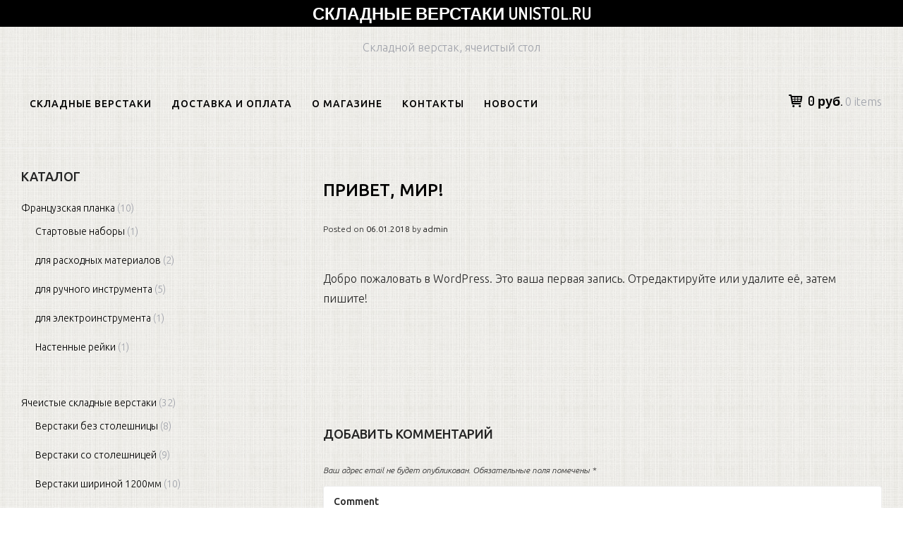

--- FILE ---
content_type: text/html; charset=UTF-8
request_url: https://unistol.ru/2018/01/06/privet-mir/
body_size: 8574
content:
		<!DOCTYPE html>
		<html lang="ru-RU">
		
<head>
		<meta charset="UTF-8">
		<meta name="viewport" content="width=device-width, initial-scale=1">
		<link rel="profile" href="http://gmpg.org/xfn/11">
		<link rel="pingback" href="https://unistol.ru/xmlrpc.php"><meta name='robots' content='index, follow, max-image-preview:large, max-snippet:-1, max-video-preview:-1' />

	<!-- This site is optimized with the Yoast SEO plugin v19.7.1 - https://yoast.com/wordpress/plugins/seo/ -->
	<title>Складные верстаки Unistol.ru | Привет, мир!</title>
	<meta name="description" content="| Привет, мир!" />
	<link rel="canonical" href="https://unistol.ru/2018/01/06/privet-mir/" />
	<meta property="og:locale" content="ru_RU" />
	<meta property="og:type" content="article" />
	<meta property="og:title" content="Складные верстаки Unistol.ru | Привет, мир!" />
	<meta property="og:description" content="| Привет, мир!" />
	<meta property="og:url" content="https://unistol.ru/2018/01/06/privet-mir/" />
	<meta property="og:site_name" content="Складные верстаки Unistol.ru" />
	<meta property="article:published_time" content="2018-01-06T06:40:22+00:00" />
	<meta name="author" content="admin" />
	<meta name="twitter:card" content="summary_large_image" />
	<meta name="twitter:label1" content="Написано автором" />
	<meta name="twitter:data1" content="admin" />
	<script type="application/ld+json" class="yoast-schema-graph">{"@context":"https://schema.org","@graph":[{"@type":"Article","@id":"https://unistol.ru/2018/01/06/privet-mir/#article","isPartOf":{"@id":"https://unistol.ru/2018/01/06/privet-mir/"},"author":{"name":"admin","@id":"https://unistol.ru/#/schema/person/4b08cfbfa75b1a1bc6cc35fcff10f0a6"},"headline":"Привет, мир!","datePublished":"2018-01-06T06:40:22+00:00","dateModified":"2018-01-06T06:40:22+00:00","mainEntityOfPage":{"@id":"https://unistol.ru/2018/01/06/privet-mir/"},"wordCount":1,"commentCount":0,"publisher":{"@id":"https://unistol.ru/#organization"},"inLanguage":"ru-RU","potentialAction":[{"@type":"CommentAction","name":"Comment","target":["https://unistol.ru/2018/01/06/privet-mir/#respond"]}]},{"@type":"WebPage","@id":"https://unistol.ru/2018/01/06/privet-mir/","url":"https://unistol.ru/2018/01/06/privet-mir/","name":"Складные верстаки Unistol.ru | Привет, мир!","isPartOf":{"@id":"https://unistol.ru/#website"},"datePublished":"2018-01-06T06:40:22+00:00","dateModified":"2018-01-06T06:40:22+00:00","description":"| Привет, мир!","breadcrumb":{"@id":"https://unistol.ru/2018/01/06/privet-mir/#breadcrumb"},"inLanguage":"ru-RU","potentialAction":[{"@type":"ReadAction","target":["https://unistol.ru/2018/01/06/privet-mir/"]}]},{"@type":"BreadcrumbList","@id":"https://unistol.ru/2018/01/06/privet-mir/#breadcrumb","itemListElement":[{"@type":"ListItem","position":1,"name":"Главная страница","item":"https://unistol.ru/"},{"@type":"ListItem","position":2,"name":"Привет, мир!"}]},{"@type":"WebSite","@id":"https://unistol.ru/#website","url":"https://unistol.ru/","name":"Складные верстаки Unistol.ru","description":"Складной верстак, ячеистый стол","publisher":{"@id":"https://unistol.ru/#organization"},"potentialAction":[{"@type":"SearchAction","target":{"@type":"EntryPoint","urlTemplate":"https://unistol.ru/?s={search_term_string}"},"query-input":"required name=search_term_string"}],"inLanguage":"ru-RU"},{"@type":"Organization","@id":"https://unistol.ru/#organization","name":"Складные верстаки Unistol.ru","url":"https://unistol.ru/","sameAs":["https://vk.com/unistol_ru"],"logo":{"@type":"ImageObject","inLanguage":"ru-RU","@id":"https://unistol.ru/#/schema/logo/image/","url":"https://unistol.ru/wp-content/uploads/2022/10/Logotip.jpg","contentUrl":"https://unistol.ru/wp-content/uploads/2022/10/Logotip.jpg","width":200,"height":200,"caption":"Складные верстаки Unistol.ru"},"image":{"@id":"https://unistol.ru/#/schema/logo/image/"}},{"@type":"Person","@id":"https://unistol.ru/#/schema/person/4b08cfbfa75b1a1bc6cc35fcff10f0a6","name":"admin","image":{"@type":"ImageObject","inLanguage":"ru-RU","@id":"https://unistol.ru/#/schema/person/image/","url":"https://secure.gravatar.com/avatar/3ca56c8d1ec8af3d6ec970434fe8fd3e?s=96&d=mm&r=g","contentUrl":"https://secure.gravatar.com/avatar/3ca56c8d1ec8af3d6ec970434fe8fd3e?s=96&d=mm&r=g","caption":"admin"},"url":"https://unistol.ru/author/admin/"}]}</script>
	<!-- / Yoast SEO plugin. -->


<link rel='dns-prefetch' href='//fonts.googleapis.com' />
<link rel='dns-prefetch' href='//s.w.org' />
<link rel="alternate" type="application/rss+xml" title="Складные верстаки Unistol.ru &raquo; Лента" href="https://unistol.ru/feed/" />
<link rel="alternate" type="application/rss+xml" title="Складные верстаки Unistol.ru &raquo; Лента комментариев" href="https://unistol.ru/comments/feed/" />
<link rel="alternate" type="application/rss+xml" title="Складные верстаки Unistol.ru &raquo; Лента комментариев к &laquo;Привет, мир!&raquo;" href="https://unistol.ru/2018/01/06/privet-mir/feed/" />
<script type="text/javascript">
window._wpemojiSettings = {"baseUrl":"https:\/\/s.w.org\/images\/core\/emoji\/14.0.0\/72x72\/","ext":".png","svgUrl":"https:\/\/s.w.org\/images\/core\/emoji\/14.0.0\/svg\/","svgExt":".svg","source":{"concatemoji":"https:\/\/unistol.ru\/wp-includes\/js\/wp-emoji-release.min.js?ver=6.0.11"}};
/*! This file is auto-generated */
!function(e,a,t){var n,r,o,i=a.createElement("canvas"),p=i.getContext&&i.getContext("2d");function s(e,t){var a=String.fromCharCode,e=(p.clearRect(0,0,i.width,i.height),p.fillText(a.apply(this,e),0,0),i.toDataURL());return p.clearRect(0,0,i.width,i.height),p.fillText(a.apply(this,t),0,0),e===i.toDataURL()}function c(e){var t=a.createElement("script");t.src=e,t.defer=t.type="text/javascript",a.getElementsByTagName("head")[0].appendChild(t)}for(o=Array("flag","emoji"),t.supports={everything:!0,everythingExceptFlag:!0},r=0;r<o.length;r++)t.supports[o[r]]=function(e){if(!p||!p.fillText)return!1;switch(p.textBaseline="top",p.font="600 32px Arial",e){case"flag":return s([127987,65039,8205,9895,65039],[127987,65039,8203,9895,65039])?!1:!s([55356,56826,55356,56819],[55356,56826,8203,55356,56819])&&!s([55356,57332,56128,56423,56128,56418,56128,56421,56128,56430,56128,56423,56128,56447],[55356,57332,8203,56128,56423,8203,56128,56418,8203,56128,56421,8203,56128,56430,8203,56128,56423,8203,56128,56447]);case"emoji":return!s([129777,127995,8205,129778,127999],[129777,127995,8203,129778,127999])}return!1}(o[r]),t.supports.everything=t.supports.everything&&t.supports[o[r]],"flag"!==o[r]&&(t.supports.everythingExceptFlag=t.supports.everythingExceptFlag&&t.supports[o[r]]);t.supports.everythingExceptFlag=t.supports.everythingExceptFlag&&!t.supports.flag,t.DOMReady=!1,t.readyCallback=function(){t.DOMReady=!0},t.supports.everything||(n=function(){t.readyCallback()},a.addEventListener?(a.addEventListener("DOMContentLoaded",n,!1),e.addEventListener("load",n,!1)):(e.attachEvent("onload",n),a.attachEvent("onreadystatechange",function(){"complete"===a.readyState&&t.readyCallback()})),(e=t.source||{}).concatemoji?c(e.concatemoji):e.wpemoji&&e.twemoji&&(c(e.twemoji),c(e.wpemoji)))}(window,document,window._wpemojiSettings);
</script>
<style type="text/css">
img.wp-smiley,
img.emoji {
	display: inline !important;
	border: none !important;
	box-shadow: none !important;
	height: 1em !important;
	width: 1em !important;
	margin: 0 0.07em !important;
	vertical-align: -0.1em !important;
	background: none !important;
	padding: 0 !important;
}
</style>
	<link rel='stylesheet' id='wp-block-library-css'  href='https://unistol.ru/wp-includes/css/dist/block-library/style.min.css?ver=6.0.11' type='text/css' media='all' />
<link rel='stylesheet' id='wc-blocks-vendors-style-css'  href='https://unistol.ru/wp-content/plugins/woocommerce/packages/woocommerce-blocks/build/wc-blocks-vendors-style.css?ver=8.3.2' type='text/css' media='all' />
<link rel='stylesheet' id='wc-blocks-style-css'  href='https://unistol.ru/wp-content/plugins/woocommerce/packages/woocommerce-blocks/build/wc-blocks-style.css?ver=8.3.2' type='text/css' media='all' />
<style id='global-styles-inline-css' type='text/css'>
body{--wp--preset--color--black: #000000;--wp--preset--color--cyan-bluish-gray: #abb8c3;--wp--preset--color--white: #ffffff;--wp--preset--color--pale-pink: #f78da7;--wp--preset--color--vivid-red: #cf2e2e;--wp--preset--color--luminous-vivid-orange: #ff6900;--wp--preset--color--luminous-vivid-amber: #fcb900;--wp--preset--color--light-green-cyan: #7bdcb5;--wp--preset--color--vivid-green-cyan: #00d084;--wp--preset--color--pale-cyan-blue: #8ed1fc;--wp--preset--color--vivid-cyan-blue: #0693e3;--wp--preset--color--vivid-purple: #9b51e0;--wp--preset--gradient--vivid-cyan-blue-to-vivid-purple: linear-gradient(135deg,rgba(6,147,227,1) 0%,rgb(155,81,224) 100%);--wp--preset--gradient--light-green-cyan-to-vivid-green-cyan: linear-gradient(135deg,rgb(122,220,180) 0%,rgb(0,208,130) 100%);--wp--preset--gradient--luminous-vivid-amber-to-luminous-vivid-orange: linear-gradient(135deg,rgba(252,185,0,1) 0%,rgba(255,105,0,1) 100%);--wp--preset--gradient--luminous-vivid-orange-to-vivid-red: linear-gradient(135deg,rgba(255,105,0,1) 0%,rgb(207,46,46) 100%);--wp--preset--gradient--very-light-gray-to-cyan-bluish-gray: linear-gradient(135deg,rgb(238,238,238) 0%,rgb(169,184,195) 100%);--wp--preset--gradient--cool-to-warm-spectrum: linear-gradient(135deg,rgb(74,234,220) 0%,rgb(151,120,209) 20%,rgb(207,42,186) 40%,rgb(238,44,130) 60%,rgb(251,105,98) 80%,rgb(254,248,76) 100%);--wp--preset--gradient--blush-light-purple: linear-gradient(135deg,rgb(255,206,236) 0%,rgb(152,150,240) 100%);--wp--preset--gradient--blush-bordeaux: linear-gradient(135deg,rgb(254,205,165) 0%,rgb(254,45,45) 50%,rgb(107,0,62) 100%);--wp--preset--gradient--luminous-dusk: linear-gradient(135deg,rgb(255,203,112) 0%,rgb(199,81,192) 50%,rgb(65,88,208) 100%);--wp--preset--gradient--pale-ocean: linear-gradient(135deg,rgb(255,245,203) 0%,rgb(182,227,212) 50%,rgb(51,167,181) 100%);--wp--preset--gradient--electric-grass: linear-gradient(135deg,rgb(202,248,128) 0%,rgb(113,206,126) 100%);--wp--preset--gradient--midnight: linear-gradient(135deg,rgb(2,3,129) 0%,rgb(40,116,252) 100%);--wp--preset--duotone--dark-grayscale: url('#wp-duotone-dark-grayscale');--wp--preset--duotone--grayscale: url('#wp-duotone-grayscale');--wp--preset--duotone--purple-yellow: url('#wp-duotone-purple-yellow');--wp--preset--duotone--blue-red: url('#wp-duotone-blue-red');--wp--preset--duotone--midnight: url('#wp-duotone-midnight');--wp--preset--duotone--magenta-yellow: url('#wp-duotone-magenta-yellow');--wp--preset--duotone--purple-green: url('#wp-duotone-purple-green');--wp--preset--duotone--blue-orange: url('#wp-duotone-blue-orange');--wp--preset--font-size--small: 13px;--wp--preset--font-size--medium: 20px;--wp--preset--font-size--large: 36px;--wp--preset--font-size--x-large: 42px;}.has-black-color{color: var(--wp--preset--color--black) !important;}.has-cyan-bluish-gray-color{color: var(--wp--preset--color--cyan-bluish-gray) !important;}.has-white-color{color: var(--wp--preset--color--white) !important;}.has-pale-pink-color{color: var(--wp--preset--color--pale-pink) !important;}.has-vivid-red-color{color: var(--wp--preset--color--vivid-red) !important;}.has-luminous-vivid-orange-color{color: var(--wp--preset--color--luminous-vivid-orange) !important;}.has-luminous-vivid-amber-color{color: var(--wp--preset--color--luminous-vivid-amber) !important;}.has-light-green-cyan-color{color: var(--wp--preset--color--light-green-cyan) !important;}.has-vivid-green-cyan-color{color: var(--wp--preset--color--vivid-green-cyan) !important;}.has-pale-cyan-blue-color{color: var(--wp--preset--color--pale-cyan-blue) !important;}.has-vivid-cyan-blue-color{color: var(--wp--preset--color--vivid-cyan-blue) !important;}.has-vivid-purple-color{color: var(--wp--preset--color--vivid-purple) !important;}.has-black-background-color{background-color: var(--wp--preset--color--black) !important;}.has-cyan-bluish-gray-background-color{background-color: var(--wp--preset--color--cyan-bluish-gray) !important;}.has-white-background-color{background-color: var(--wp--preset--color--white) !important;}.has-pale-pink-background-color{background-color: var(--wp--preset--color--pale-pink) !important;}.has-vivid-red-background-color{background-color: var(--wp--preset--color--vivid-red) !important;}.has-luminous-vivid-orange-background-color{background-color: var(--wp--preset--color--luminous-vivid-orange) !important;}.has-luminous-vivid-amber-background-color{background-color: var(--wp--preset--color--luminous-vivid-amber) !important;}.has-light-green-cyan-background-color{background-color: var(--wp--preset--color--light-green-cyan) !important;}.has-vivid-green-cyan-background-color{background-color: var(--wp--preset--color--vivid-green-cyan) !important;}.has-pale-cyan-blue-background-color{background-color: var(--wp--preset--color--pale-cyan-blue) !important;}.has-vivid-cyan-blue-background-color{background-color: var(--wp--preset--color--vivid-cyan-blue) !important;}.has-vivid-purple-background-color{background-color: var(--wp--preset--color--vivid-purple) !important;}.has-black-border-color{border-color: var(--wp--preset--color--black) !important;}.has-cyan-bluish-gray-border-color{border-color: var(--wp--preset--color--cyan-bluish-gray) !important;}.has-white-border-color{border-color: var(--wp--preset--color--white) !important;}.has-pale-pink-border-color{border-color: var(--wp--preset--color--pale-pink) !important;}.has-vivid-red-border-color{border-color: var(--wp--preset--color--vivid-red) !important;}.has-luminous-vivid-orange-border-color{border-color: var(--wp--preset--color--luminous-vivid-orange) !important;}.has-luminous-vivid-amber-border-color{border-color: var(--wp--preset--color--luminous-vivid-amber) !important;}.has-light-green-cyan-border-color{border-color: var(--wp--preset--color--light-green-cyan) !important;}.has-vivid-green-cyan-border-color{border-color: var(--wp--preset--color--vivid-green-cyan) !important;}.has-pale-cyan-blue-border-color{border-color: var(--wp--preset--color--pale-cyan-blue) !important;}.has-vivid-cyan-blue-border-color{border-color: var(--wp--preset--color--vivid-cyan-blue) !important;}.has-vivid-purple-border-color{border-color: var(--wp--preset--color--vivid-purple) !important;}.has-vivid-cyan-blue-to-vivid-purple-gradient-background{background: var(--wp--preset--gradient--vivid-cyan-blue-to-vivid-purple) !important;}.has-light-green-cyan-to-vivid-green-cyan-gradient-background{background: var(--wp--preset--gradient--light-green-cyan-to-vivid-green-cyan) !important;}.has-luminous-vivid-amber-to-luminous-vivid-orange-gradient-background{background: var(--wp--preset--gradient--luminous-vivid-amber-to-luminous-vivid-orange) !important;}.has-luminous-vivid-orange-to-vivid-red-gradient-background{background: var(--wp--preset--gradient--luminous-vivid-orange-to-vivid-red) !important;}.has-very-light-gray-to-cyan-bluish-gray-gradient-background{background: var(--wp--preset--gradient--very-light-gray-to-cyan-bluish-gray) !important;}.has-cool-to-warm-spectrum-gradient-background{background: var(--wp--preset--gradient--cool-to-warm-spectrum) !important;}.has-blush-light-purple-gradient-background{background: var(--wp--preset--gradient--blush-light-purple) !important;}.has-blush-bordeaux-gradient-background{background: var(--wp--preset--gradient--blush-bordeaux) !important;}.has-luminous-dusk-gradient-background{background: var(--wp--preset--gradient--luminous-dusk) !important;}.has-pale-ocean-gradient-background{background: var(--wp--preset--gradient--pale-ocean) !important;}.has-electric-grass-gradient-background{background: var(--wp--preset--gradient--electric-grass) !important;}.has-midnight-gradient-background{background: var(--wp--preset--gradient--midnight) !important;}.has-small-font-size{font-size: var(--wp--preset--font-size--small) !important;}.has-medium-font-size{font-size: var(--wp--preset--font-size--medium) !important;}.has-large-font-size{font-size: var(--wp--preset--font-size--large) !important;}.has-x-large-font-size{font-size: var(--wp--preset--font-size--x-large) !important;}
</style>
<link rel='stylesheet' id='woocommerce-layout-css'  href='https://unistol.ru/wp-content/plugins/woocommerce/assets/css/woocommerce-layout.css?ver=6.9.3' type='text/css' media='all' />
<link rel='stylesheet' id='woocommerce-smallscreen-css'  href='https://unistol.ru/wp-content/plugins/woocommerce/assets/css/woocommerce-smallscreen.css?ver=6.9.3' type='text/css' media='only screen and (max-width: 768px)' />
<link rel='stylesheet' id='woocommerce-general-css'  href='https://unistol.ru/wp-content/plugins/woocommerce/assets/css/woocommerce.css?ver=6.9.3' type='text/css' media='all' />
<style id='woocommerce-inline-inline-css' type='text/css'>
.woocommerce form .form-row .required { visibility: visible; }
</style>
<link rel='stylesheet' id='e-commerce-style-css'  href='https://unistol.ru/wp-content/themes/e-commerce/style.css?ver=1.0.0' type='text/css' media='all' />
<link rel='stylesheet' id='e-commerce-fonts-css'  href='//fonts.googleapis.com/css?family=Dosis%3A300%2C400%2C500%2C600%2C700%2C800%7CUbuntu%3A300%2C400%2C500%2C700%2C300italic%2C400italic%2C500italic%2C700italic%26subset%3Dlatin%2Ccyrillic&#038;ver=1.0.0' type='text/css' media='all' />
<link rel='stylesheet' id='e-commerce-icons-css'  href='https://unistol.ru/wp-content/themes/e-commerce/css/typicons.css?ver=1.0.0' type='text/css' media='all' />
<script type='text/javascript' src='https://unistol.ru/wp-includes/js/jquery/jquery.min.js?ver=3.6.0' id='jquery-core-js'></script>
<script type='text/javascript' src='https://unistol.ru/wp-includes/js/jquery/jquery-migrate.min.js?ver=3.3.2' id='jquery-migrate-js'></script>
<link rel="https://api.w.org/" href="https://unistol.ru/wp-json/" /><link rel="alternate" type="application/json" href="https://unistol.ru/wp-json/wp/v2/posts/1" /><link rel="EditURI" type="application/rsd+xml" title="RSD" href="https://unistol.ru/xmlrpc.php?rsd" />
<link rel="wlwmanifest" type="application/wlwmanifest+xml" href="https://unistol.ru/wp-includes/wlwmanifest.xml" /> 
<meta name="generator" content="WordPress 6.0.11" />
<meta name="generator" content="WooCommerce 6.9.3" />
<link rel='shortlink' href='https://unistol.ru/?p=1' />
<link rel="alternate" type="application/json+oembed" href="https://unistol.ru/wp-json/oembed/1.0/embed?url=https%3A%2F%2Funistol.ru%2F2018%2F01%2F06%2Fprivet-mir%2F" />
<link rel="alternate" type="text/xml+oembed" href="https://unistol.ru/wp-json/oembed/1.0/embed?url=https%3A%2F%2Funistol.ru%2F2018%2F01%2F06%2Fprivet-mir%2F&#038;format=xml" />
	<style type="text/css">
		/* @font-face { font-family: "Rubl Sign"; src: url(https://unistol.ru/wp-content/plugins/saphali-woocommerce-lite/ruble.eot); } */
		
		@font-face { font-family: "rub-arial-regular"; src: url("https://unistol.ru/wp-content/plugins/saphali-woocommerce-lite/ruble-simb.woff"), url("https://unistol.ru/wp-content/plugins/saphali-woocommerce-lite/ruble-simb.ttf");
		}
		span.rur {
			font-family: rub-arial-regular;
			text-transform: uppercase;
		}
		span.rur span { display: none; }

		/* span.rur { font-family: "Rubl Sign"; text-transform: uppercase;}
		span.rur:before {top: 0.06em;left: 0.55em;content: '\2013'; position: relative;} */
	</style>
		

<!-- Saphali Lite Version -->
<meta name="generator" content="Saphali Lite 1.8.13" />

	<noscript><style>.woocommerce-product-gallery{ opacity: 1 !important; }</style></noscript>
	<!-- Yandex.Metrika counter by Yandex Metrica Plugin -->
<script type="text/javascript" >
    (function(m,e,t,r,i,k,a){m[i]=m[i]||function(){(m[i].a=m[i].a||[]).push(arguments)};
        m[i].l=1*new Date();k=e.createElement(t),a=e.getElementsByTagName(t)[0],k.async=1,k.src=r,a.parentNode.insertBefore(k,a)})
    (window, document, "script", "https://mc.yandex.ru/metrika/tag.js", "ym");

    ym(47018307, "init", {
        id:47018307,
        clickmap:true,
        trackLinks:true,
        accurateTrackBounce:true,
        webvisor:true,
	        });
</script>
<noscript><div><img src="https://mc.yandex.ru/watch/47018307" style="position:absolute; left:-9999px;" alt="" /></div></noscript>
<!-- /Yandex.Metrika counter -->
		<style type="text/css">
					.site-branding .site-header {
				color: #242424;
			}
				</style>
		<style type="text/css" id="custom-background-css">
body.custom-background { background-image: url("https://unistol.ru/wp-content/uploads/2018/01/24.png"); background-position: left top; background-size: auto; background-repeat: repeat; background-attachment: scroll; }
</style>
		<meta name="yandex-verification" content="49521b92897c998b" />
</head>

<body class="post-template-default single single-post postid-1 single-format-standard custom-background theme-e-commerce woocommerce-no-js">

			<div id="page" class="hfeed site">
		<a class="skip-link screen-reader-text" href="#content">Skip to content</a>
		
		<header id="masthead" class="site-header" role="banner">
				<div class="site-banner">
	    	<div class="wrapper">
				<div class="site-branding">
				<h1 class="site-title">
			<a href="https://unistol.ru/" rel="home">
				Складные верстаки Unistol.ru			</a>
		</h1>
				</div><!-- .site-branding -->
				<div id="header-left">
			<h2 class="site-description">Складной верстак, ячеистый стол</h2>

	        		</div> <!-- #header-left -->
    				</div><!-- .wrapper -->
		</div><!-- .site-banner -->
					<a href="#sidr-main" class="menu-toggle menu-icon"></a>
				<div id="header-navigation">
			<div class="wrapper">
	    		<nav id="site-navigation" class="main-navigation nav-primary" role="navigation">
		           	<div class="menu-glavnoe-container"><ul id="primary-menu" class="menu"><li id="menu-item-29" class="menu-item menu-item-type-post_type menu-item-object-page menu-item-home menu-item-29"><a href="https://unistol.ru/">Складные верстаки</a></li>
<li id="menu-item-27" class="menu-item menu-item-type-post_type menu-item-object-page menu-item-27"><a href="https://unistol.ru/dostavka-i-oplata/">Доставка и оплата</a></li>
<li id="menu-item-26" class="menu-item menu-item-type-post_type menu-item-object-page menu-item-26"><a href="https://unistol.ru/o-magazine/">О магазине</a></li>
<li id="menu-item-25" class="menu-item menu-item-type-post_type menu-item-object-page menu-item-25"><a href="https://unistol.ru/svyazatsya/">Контакты</a></li>
<li id="menu-item-24" class="menu-item menu-item-type-post_type menu-item-object-page menu-item-24"><a href="https://unistol.ru/blog/">Новости</a></li>
</ul></div>	        	</nav><!-- #site-navigation -->
	        			<div class="cart-contents cart_totals sidebar-cart">
	        			    <a href="https://unistol.ru/cart/" title="View cart">
					<span class="cart-icon"></span><span class="subtotal">0&nbsp;&#x440;&#x443;&#x431;.</span> <span class="count">0 items</span>
				</a>
	        		</div><!-- .cart-contents.cart_totals.sidebar-cart -->
			        </div><!-- .wrapper -->
	    </div><!-- #header-navigation -->
	    		</header><!-- #masthead -->
		<!-- refreshing cache -->		<div id="content" class="site-content">
	
	<div id="primary" class="content-area">
		<main id="main" class="site-main" role="main">

		
			
<article id="post-1" class="post-1 post type-post status-publish format-standard hentry category-bez-rubriki">

        
	<header class="entry-header">
		<h1 class="entry-title">Привет, мир!</h1>
		<div class="entry-meta">
			<span class="posted-on">Posted on <a href="https://unistol.ru/2018/01/06/privet-mir/" rel="bookmark"><time class="entry-date published updated" datetime="2018-01-06T06:40:22+03:00">06.01.2018</time></a></span><span class="byline"> by <span class="author vcard"><a class="url fn n" href="https://unistol.ru/author/admin/">admin</a></span></span>		</div><!-- .entry-meta -->
	</header><!-- .entry-header -->

	<div class="entry-content">
		<p>Добро пожаловать в WordPress. Это ваша первая запись. Отредактируйте или удалите её, затем пишите!</p>
			</div><!-- .entry-content -->

	<footer class="entry-footer">
			</footer><!-- .entry-footer -->
</article><!-- #post-## -->


			
			
<div id="comments" class="comments-area">

	
	
	
		<div id="respond" class="comment-respond">
		<h3 id="reply-title" class="comment-reply-title">Добавить комментарий <small><a rel="nofollow" id="cancel-comment-reply-link" href="/2018/01/06/privet-mir/#respond" style="display:none;">Отменить ответ</a></small></h3><form action="https://unistol.ru/wp-comments-post.php" method="post" id="commentform" class="comment-form" novalidate><p class="comment-notes"><span id="email-notes">Ваш адрес email не будет опубликован.</span> <span class="required-field-message" aria-hidden="true">Обязательные поля помечены <span class="required" aria-hidden="true">*</span></span></p><p class="comment-form-comment"><label for="comment">Комментарий <span class="required" aria-hidden="true">*</span></label> <textarea id="comment" name="comment" cols="45" rows="8" maxlength="65525" required></textarea></p><p class="comment-form-author"><label for="author">Имя <span class="required" aria-hidden="true">*</span></label> <input id="author" name="author" type="text" value="" size="30" maxlength="245" required /></p>
<p class="comment-form-email"><label for="email">Email <span class="required" aria-hidden="true">*</span></label> <input id="email" name="email" type="email" value="" size="30" maxlength="100" aria-describedby="email-notes" required /></p>
<p class="comment-form-url"><label for="url">Сайт</label> <input id="url" name="url" type="url" value="" size="30" maxlength="200" /></p>
<p class="form-submit"><input name="submit" type="submit" id="submit" class="submit" value="Отправить комментарий" /> <input type='hidden' name='comment_post_ID' value='1' id='comment_post_ID' />
<input type='hidden' name='comment_parent' id='comment_parent' value='0' />
</p><p style="display: none !important;"><label>&#916;<textarea name="ak_hp_textarea" cols="45" rows="8" maxlength="100"></textarea></label><input type="hidden" id="ak_js_1" name="ak_js" value="111"/><script>document.getElementById( "ak_js_1" ).setAttribute( "value", ( new Date() ).getTime() );</script></p></form>	</div><!-- #respond -->
	
</div><!-- #comments -->
		
		</main><!-- #main -->
	</div><!-- #primary -->

<div id="secondary" class="widget-area" role="complementary">
	<aside id="woocommerce_product_categories-2" class="widget woocommerce widget_product_categories"><h3 class="widget-title">Каталог</h3><ul class="product-categories"><li class="cat-item cat-item-58 cat-parent"><a href="https://unistol.ru/product-category/frantsuzskaya-planka/">Французская планка</a> <span class="count">(10)</span><ul class='children'>
<li class="cat-item cat-item-64"><a href="https://unistol.ru/product-category/frantsuzskaya-planka/ctartovye-nabory/">Cтартовые наборы</a> <span class="count">(1)</span></li>
<li class="cat-item cat-item-60"><a href="https://unistol.ru/product-category/frantsuzskaya-planka/french-cleat-dlya-rashodnyh-materialov/">для расходных материалов</a> <span class="count">(2)</span></li>
<li class="cat-item cat-item-59"><a href="https://unistol.ru/product-category/frantsuzskaya-planka/french-cleat-dlya-ruchnogo-instrumenta/">для ручного инструмента</a> <span class="count">(5)</span></li>
<li class="cat-item cat-item-61"><a href="https://unistol.ru/product-category/frantsuzskaya-planka/dlya-elektroinstrumenta/">для электроинструмента</a> <span class="count">(1)</span></li>
<li class="cat-item cat-item-63"><a href="https://unistol.ru/product-category/frantsuzskaya-planka/nastennye-rejki/">Настенные рейки</a> <span class="count">(1)</span></li>
</ul>
</li>
<li class="cat-item cat-item-18 cat-parent"><a href="https://unistol.ru/product-category/yacheistye-skladnye-verstaki/">Ячеистые складные верстаки</a> <span class="count">(32)</span><ul class='children'>
<li class="cat-item cat-item-29"><a href="https://unistol.ru/product-category/yacheistye-skladnye-verstaki/verstaki-bez-stoleshnitsy/">Верстаки без столешницы</a> <span class="count">(8)</span></li>
<li class="cat-item cat-item-28"><a href="https://unistol.ru/product-category/yacheistye-skladnye-verstaki/verstaki-so-stoleshnitsej/">Верстаки со столешницей</a> <span class="count">(9)</span></li>
<li class="cat-item cat-item-16"><a href="https://unistol.ru/product-category/yacheistye-skladnye-verstaki/verstaki-shirinoj-1200mm/">Верстаки шириной 1200мм</a> <span class="count">(10)</span></li>
<li class="cat-item cat-item-17"><a href="https://unistol.ru/product-category/yacheistye-skladnye-verstaki/verstaki-shirinoj-800mm/">Верстаки шириной 800мм</a> <span class="count">(8)</span></li>
<li class="cat-item cat-item-39"><a href="https://unistol.ru/product-category/yacheistye-skladnye-verstaki/accessories/">Приспособления для верстака</a> <span class="count">(13)</span></li>
<li class="cat-item cat-item-23"><a href="https://unistol.ru/product-category/yacheistye-skladnye-verstaki/skladnye-kozliki-unistol-ru/">Складные козлики UniStol.ru</a> <span class="count">(2)</span></li>
</ul>
</li>
</ul></aside><aside id="custom_html-2" class="widget_text widget widget_custom_html"><h3 class="widget-title">Наша группа ВКонтакте</h3><div class="textwidget custom-html-widget"><script type="text/javascript" src="//vk.com/js/api/openapi.js?151"></script>

<!-- VK Widget -->
<div id="vk_groups"></div>
<script type="text/javascript">
VK.Widgets.Group("vk_groups", {mode: 4, width: "300", height: "600", color1: 'FDFDFD'}, 143716336);
</script></div></aside><aside id="woocommerce_top_rated_products-2" class="widget woocommerce widget_top_rated_products"><h3 class="widget-title">Хиты продаж</h3><ul class="product_list_widget"><li>
	
	<a href="https://unistol.ru/product/verstak-1600h800-so-stoleshnitsej/">
		<img width="300" height="300" src="https://unistol.ru/wp-content/uploads/2018/05/800h1600-so-stoleshnitsej-1-300x300.jpg" class="attachment-woocommerce_thumbnail size-woocommerce_thumbnail" alt="" loading="lazy" srcset="https://unistol.ru/wp-content/uploads/2018/05/800h1600-so-stoleshnitsej-1-300x300.jpg 300w, https://unistol.ru/wp-content/uploads/2018/05/800h1600-so-stoleshnitsej-1-150x150.jpg 150w, https://unistol.ru/wp-content/uploads/2018/05/800h1600-so-stoleshnitsej-1-768x768.jpg 768w, https://unistol.ru/wp-content/uploads/2018/05/800h1600-so-stoleshnitsej-1-1024x1024.jpg 1024w, https://unistol.ru/wp-content/uploads/2018/05/800h1600-so-stoleshnitsej-1-600x600.jpg 600w, https://unistol.ru/wp-content/uploads/2018/05/800h1600-so-stoleshnitsej-1.jpg 1200w" sizes="(max-width: 300px) 100vw, 300px" />		<span class="product-title">СКЛАДНОЙ ЯЧЕИСТЫЙ СТОЛ-ВЕРСТАК 1600х800 со столешницей</span>
	</a>

				
	<span class="woocommerce-Price-amount amount"><bdi>12,000&nbsp;<span class="woocommerce-Price-currencySymbol"><span class=rur >&#x440;<span>&#x443;&#x431;.</span></span></span></bdi></span>
	</li>
<li>
	
	<a href="https://unistol.ru/product/skladnoj-stol-verstak-1200h600/">
		<img width="300" height="300" src="https://unistol.ru/wp-content/uploads/2018/09/P_20180910_154835-razmery-300x300.jpg" class="attachment-woocommerce_thumbnail size-woocommerce_thumbnail" alt="" loading="lazy" srcset="https://unistol.ru/wp-content/uploads/2018/09/P_20180910_154835-razmery-300x300.jpg 300w, https://unistol.ru/wp-content/uploads/2018/09/P_20180910_154835-razmery-150x150.jpg 150w, https://unistol.ru/wp-content/uploads/2018/09/P_20180910_154835-razmery-768x768.jpg 768w, https://unistol.ru/wp-content/uploads/2018/09/P_20180910_154835-razmery-1024x1024.jpg 1024w, https://unistol.ru/wp-content/uploads/2018/09/P_20180910_154835-razmery-600x600.jpg 600w, https://unistol.ru/wp-content/uploads/2018/09/P_20180910_154835-razmery-100x100.jpg 100w, https://unistol.ru/wp-content/uploads/2018/09/P_20180910_154835-razmery.jpg 1200w" sizes="(max-width: 300px) 100vw, 300px" />		<span class="product-title">СКЛАДНОЙ СТОЛ ВЕРСТАК 1200х600</span>
	</a>

				
	<span class="woocommerce-Price-amount amount"><bdi>12,000&nbsp;<span class="woocommerce-Price-currencySymbol"><span class=rur >&#x440;<span>&#x443;&#x431;.</span></span></span></bdi></span>
	</li>
<li>
	
	<a href="https://unistol.ru/product/skladnye-kozliki-unistol-ru/">
		<img width="300" height="300" src="https://unistol.ru/wp-content/uploads/2018/05/kozlik-na-1200-300x300.jpg" class="attachment-woocommerce_thumbnail size-woocommerce_thumbnail" alt="" loading="lazy" srcset="https://unistol.ru/wp-content/uploads/2018/05/kozlik-na-1200-300x300.jpg 300w, https://unistol.ru/wp-content/uploads/2018/05/kozlik-na-1200-150x150.jpg 150w, https://unistol.ru/wp-content/uploads/2018/05/kozlik-na-1200-768x768.jpg 768w, https://unistol.ru/wp-content/uploads/2018/05/kozlik-na-1200-1024x1024.jpg 1024w, https://unistol.ru/wp-content/uploads/2018/05/kozlik-na-1200-600x600.jpg 600w, https://unistol.ru/wp-content/uploads/2018/05/kozlik-na-1200.jpg 1200w" sizes="(max-width: 300px) 100vw, 300px" />		<span class="product-title">Складной козлик UniStol.ru 1200 мм</span>
	</a>

				
	<span class="woocommerce-Price-amount amount"><bdi>6,000&nbsp;<span class="woocommerce-Price-currencySymbol"><span class=rur >&#x440;<span>&#x443;&#x431;.</span></span></span></bdi></span>
	</li>
</ul></aside>
			<aside class="widget widget_footer_copyright">
			<footer id="colophon" class="site-footer" role="contentinfo">
	    		<div class="site-info">
			Copyright &copy; 2026 <a href="https://unistol.ru/">Складные верстаки Unistol.ru</a> 			<span class="sep"> | </span>
			Theme: E-Commerce by <a href="https://catchthemes.com">Catch Themes</a>.		</div><!-- .site-info -->

				</footer><!-- #colophon -->
		<aside><!-- .widget_footer_copyright -->
		</div><!-- #secondary -->
	    </div><!-- #content -->
				</div><!-- #page -->
			<script type="text/javascript">
		(function () {
			var c = document.body.className;
			c = c.replace(/woocommerce-no-js/, 'woocommerce-js');
			document.body.className = c;
		})();
	</script>
	<script type='text/javascript' src='https://unistol.ru/wp-content/plugins/woocommerce/assets/js/jquery-blockui/jquery.blockUI.min.js?ver=2.7.0-wc.6.9.3' id='jquery-blockui-js'></script>
<script type='text/javascript' id='wc-add-to-cart-js-extra'>
/* <![CDATA[ */
var wc_add_to_cart_params = {"ajax_url":"\/wp-admin\/admin-ajax.php","wc_ajax_url":"\/?wc-ajax=%%endpoint%%","i18n_view_cart":"\u041f\u0440\u043e\u0441\u043c\u043e\u0442\u0440 \u043a\u043e\u0440\u0437\u0438\u043d\u044b","cart_url":"https:\/\/unistol.ru\/cart\/","is_cart":"","cart_redirect_after_add":"yes"};
/* ]]> */
</script>
<script type='text/javascript' src='https://unistol.ru/wp-content/plugins/woocommerce/assets/js/frontend/add-to-cart.min.js?ver=6.9.3' id='wc-add-to-cart-js'></script>
<script type='text/javascript' src='https://unistol.ru/wp-content/plugins/woocommerce/assets/js/js-cookie/js.cookie.min.js?ver=2.1.4-wc.6.9.3' id='js-cookie-js'></script>
<script type='text/javascript' id='woocommerce-js-extra'>
/* <![CDATA[ */
var woocommerce_params = {"ajax_url":"\/wp-admin\/admin-ajax.php","wc_ajax_url":"\/?wc-ajax=%%endpoint%%"};
/* ]]> */
</script>
<script type='text/javascript' src='https://unistol.ru/wp-content/plugins/woocommerce/assets/js/frontend/woocommerce.min.js?ver=6.9.3' id='woocommerce-js'></script>
<script type='text/javascript' id='wc-cart-fragments-js-extra'>
/* <![CDATA[ */
var wc_cart_fragments_params = {"ajax_url":"\/wp-admin\/admin-ajax.php","wc_ajax_url":"\/?wc-ajax=%%endpoint%%","cart_hash_key":"wc_cart_hash_1cbeb3a650fe514de406bac5b0a7bcc6","fragment_name":"wc_fragments_1cbeb3a650fe514de406bac5b0a7bcc6","request_timeout":"5000"};
/* ]]> */
</script>
<script type='text/javascript' src='https://unistol.ru/wp-content/plugins/woocommerce/assets/js/frontend/cart-fragments.min.js?ver=6.9.3' id='wc-cart-fragments-js'></script>
<script type='text/javascript' src='https://unistol.ru/wp-content/themes/e-commerce/js/navigation.js?ver=1.0.0' id='e-commerce-navigation-js'></script>
<script type='text/javascript' id='e-commerce-helpers-js-extra'>
/* <![CDATA[ */
var placeholder = {"author":"Name","email":"Email","url":"URL","comment":"Comment"};
/* ]]> */
</script>
<script type='text/javascript' src='https://unistol.ru/wp-content/themes/e-commerce/js/helpers.js?ver=1.0.0' id='e-commerce-helpers-js'></script>
<script type='text/javascript' src='https://unistol.ru/wp-content/themes/e-commerce/js/skip-link-focus-fix.js?ver=1.0.0' id='e-commerce-skip-link-focus-fix-js'></script>
<script type='text/javascript' src='https://unistol.ru/wp-includes/js/comment-reply.min.js?ver=6.0.11' id='comment-reply-js'></script>

</body>
</html>